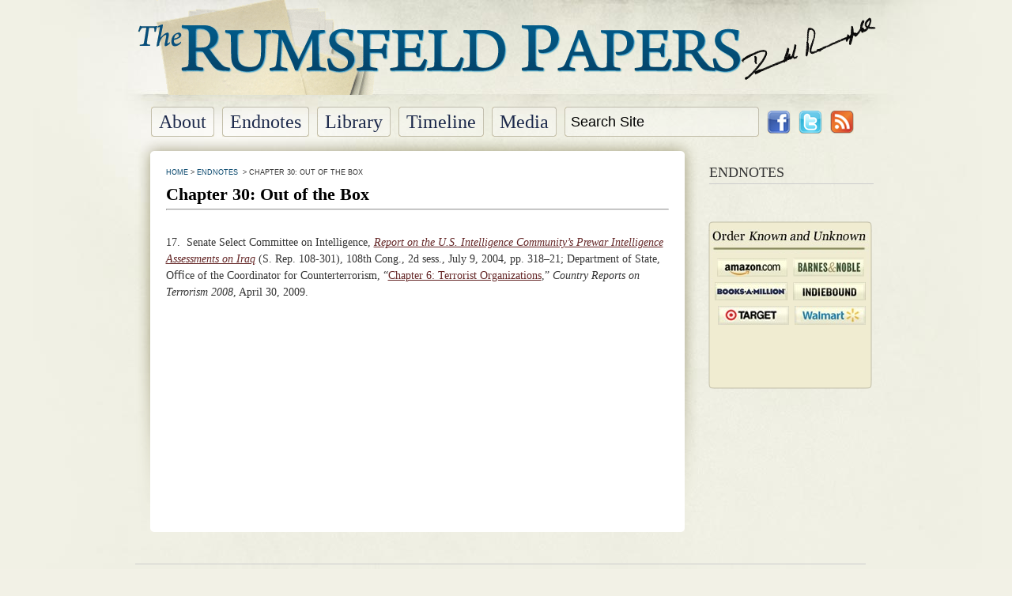

--- FILE ---
content_type: text/css
request_url: https://papers.rumsfeld.com/css/main2.css
body_size: 11594
content:
/* ------------------------------ Tags ----------------------------- */
a img {
    border: none;
}

body {
	background-color: #f2f1e6;
	color: #353535;
	font-family: 'times new roman', Arial, Verdana, sans-serif;
	font-size: 16px;
	margin: 0;
}

#h1header  {
	background: url('../img/gui/logo.gif') no-repeat;
	display: block;
    height: 120px;
    margin: 0;
    overflow: hidden;
    text-indent: -1000em;
	width: 939px;
}

#h1header a {
	display: block;
	width: 939px;
	height: 120px;
}

#headerprint {
	height:0px;
	width:0px;
	overflow:hidden;
}

h1 {
    color: #000000;
    font-size: 26px;
    line-height: .75;
    margin: 0 0 10px 0;
    padding: 15px 0 0 0 ;
}



h2 {
    color: #000000;
    font-size: 22px;
    line-height: .75;
    margin: 0 0 10px 0;
    padding: 15px 0 0 0 ;
}

/* MW - Feb 02, 2011 - add .subtitle and .date */
h2.subtitle { 
	color: #000000;
	font-weight: bold;
	font-size: 16px;
	margin:-2px 0 10px 0; 
	padding: 0;
}

h2.date { 
	font-weight: normal;
	font-size: 12px;
	margin:0 0 10px 0; 
	padding: 0;
}

p {
	line-height: 1.5;
	margin: 12px 0 0 0;
}

p a,td a {
	color: #642626;
}

p a:hover,td a:hover {
	color: #a96565;
}


/* ---------------------------- Classes ---------------------------- */

.clearing {
	clear: both;
}




/* ------------------------------ IDs ------------------------------ */

#wrapper {
	background: #f2f1e6 url('../img/gui/body_bg.jpg') no-repeat center top;
}

#container {
	overflow: hidden;
	margin: auto;
	width: 939px;
}

#articlecontainer{
	clear:both;
	float:left;
	padding-top:0px;
	padding-bottom:40px;
	.padding-bottom:0px;
	display:block;
	overflow:visible;
}

*html #articlecontainer{
	margin-top:-10px;
}

#content {
	background: #fff url(../img/gui/left-col-bot.gif) no-repeat left bottom;
	clear:both;
	display:block;
	margin: 22px 19px 0 19px;
	min-height:450px;
	overflow:visible;
	padding: 8px 20px 20px;  /* JH - Feb. 6th 2011 - add 20px bottom padding */
}

*html #content {
	height:450px;
}

#left_col {
	float: left;
	width: 714px;
	background: url('../img/gui/left-col-gradient.png') no-repeat;
}

#left_col p {
	font-family: Verdana;
	font-size: 14px;
}

#right_col {
	float: right;
	padding: 2px;
	width: 220px;
}

/* ----------------- Container for PDF and Share It ------------------ */


.box {
	overflow: hidden;
	width: 100%;
	/* border-top: 1px solid #666; */
}

.floatleft {
float: left;
margin-top: 0px;
margin-bottom: 10px;
margin-left: 0px;
margin-right: 10px;
}

.floatright {
float: right;
margin-top: 0px;
margin-bottom: 10px;
margin-left: 10px;
margin-right: 0px;
}

/* ----------------- Footer ------------------ */
#footer {
	clear:both;
	width: 939px;
	border-top: 1px solid #ccc;
	padding: 5px 0 10px 0;
	margin: 40px 20px 0 -15px;
	
}

#footer img.ere {
	float: right;
	margin: 5px 10px 0 0;
}

#footer p {
	font-family: Verdana;
	font-size: 10px;
}

/* ----------------- Right Column Library Navigation ------------------ */

#library {
	margin: 20px 0 0 0px;
	padding:10px 0 0 0;
	text-align:left;
	border: 0px solid red;
}

#library p {
	font-size: 18px;
	font-style: normal;
	padding: 0px;
	margin: 0 0 5px 10px;
	width: 208px;
	border: 0px solid red;
	border-bottom: 1px solid #ccc;
}

/* ----------------- Right Column Highlight  ------------------ */

.buy {
	background: url('../img/gui/right_buy_bg_new.png') no-repeat;
	margin: 0 0 0 -17px;
	padding: 60px 0 18px 0;
	width: 237px;
	height: 170px;
}

*+html .buy {
	left: -17px;
	position: relative;
}

.buy img { /*AG - Nov 22, 2010 - added*/
	padding: 3px 0px 0 3px;
}

#highlight #reviews {
	background: url('../img/gui/reviews_bg.png') no-repeat;
	margin: 12px 0 0 0px;
	padding: 10px;
	width: 190px;
}

#highlight #reviews h4 {
    color: #1c294b;
    font-size: x-large;
    font-weight: bold;
    margin: 0;
    padding: 0;
    text-align: center;
}

#highlight #reviews p {
	font-size: 18px;
	font-style: italic;
	line-height: 1.75;
	margin: 8px 0 0 0;
	text-align: center;
}

#highlight #reviews p small {
	font-size: 12px;
	font-style: normal;
}

#imageHL {
	margin: 20px 0 0 10px;
	padding:10px 10px 0 10px;
	
}

#highlight {
	margin: 20px 0 0 10px;
	padding:10px 0 0 0;
}


#highlight h3 {
	padding:0;
	margin:0;
	font-size: 18px;
	font-weight:normal;
}


#highlight h4 {
	padding:0;
	margin:0;
	font-size: 14px;
	font-weight:normal;
}


#highlight a  {
	color: #06466C;
	text-decoration: none;
}

#highlight a:hover  {
	color: #3E7E9B;
	text-decoration: none;
}


#highlight p {
	padding:0;
	margin:0;
	font-size: 12px;
}

#partList ul {
	padding: 20px 0 0 0;
	margin: 0;	
}

#partList ul li {
	font-size: 14px;
	line-height:16px;
	list-style-type: none;
	padding:5px 0;
}



#partList ul li a {
	color: #04476E;
	text-decoration:none;
}


#partList ul li a:hover {
	color: #642626;
	text-decoration:none;
}


#partList ul li p {
	margin:0;
	padding:0;
}

/* AG - Dec 30, 2010 - added for endnote hl */
#endnote_top {
	background: url('../img/gui/browse_by_bg_wide.png') no-repeat;
	margin: 0;
	padding: 10px 10px 15px 10px;
	width: 227px;
}

*html #endnote_top { /* Ag - Nov 22, 2010 - fix unwanted space in IE6*/
	padding: 20px 0px 11px 0px;
}

#endnote_top p {
	color: #fff;
	font-family: Myriad Pro;
	font-size: 12px;
	line-height:15px;
	width: 170px;
	margin:10px 0px;
}

#endnote_top .endnoteOption {
	font-family: Calibri;
}

#endnote_btm {
	/* 	background: url('../img/gui/endnote_btm_wide.png') no-repeat;	
	height: 30px;	*/
	margin: 0;
	padding-top: 6px;
	width: 227px;
}

#frmEndnoteHL h3
{
	color:#ffffff;
	font-family: Times New Roman;
	font-weight:bold;
	font-size: 19px;
	line-height: 21px;
	width: 180px;
}


#frmEndnoteHL select
{
	font-family: Myriad Pro,Times New Roman;
	font-size: 11px;
	width: 150px;
	margin-bottom:2px;
}

#ekeyword {
	border: none;
	color: #5c584c;
	font-family: Myriad Pro,Times New Roman;
	font-size: 12px;
	width: 148px;
	.width: 144px;
	padding-left:1px;
	
}

#esubmit {
	background: url('../img/gui/endnote_submit_bg.gif') no-repeat;
	border: none;
	color: #fff;
	font-size: 11px;
	height:25px;
	text-transform: uppercase;
	width: 130px;
}

#videogallery  {
	padding: 0px;
	margin: 0px 0px 0px -12px; 
}

/* TIMELINE */
#left_col_timeline {
	float: left;
	width: 934px;
}

#contentTimeline {
	clear:both;
	margin: 20px 0px 0px 28px;
	padding: 0 ;
	width: 878px; 
	min-height:450px;
	display:block;
	overflow:visible;
}

#timelineMain {
	background: url(../img/timeline/timeline_bg_main.png) no-repeat;
	width: 916px;
	height: 465px;
	margin-left: -15px;
}

#timelineMain .tlImage {
	float: left;
	height: 415px;
	width: 580px;
	margin: 15px 0px 20px 22px;
}

#timelineMain .tlContent {
	background: url(../img/timeline/timeline_bg_years.png);
	color: #fff;
	float: right;
	height: 393px;
	width: 281px;
	margin: 26px 22px 15px 8px;
}

#nextPrev {
	padding: 0 10px;
	height: 25px;
}
#nextPrev img {
	vertical-align: middle;	
}
*html #nextPrev img {
	vertical-align: -25px;
}
#nextPrev .next {
	float: right;	
	padding-top: 5px; 
}
#nextPrev .prev {
	float: left;
	padding-top: 5px;
}

#timelineMain .tlLine {
	margin: 10px 20px 0px 20px;
	border-bottom: 1px solid #ddd;
}

#timelineMain .tlYear {
	font-weight: bold;
	font-family: 'times new roman', times, serif;
	font-size: 52px;
	color: #fff;
	text-align: center;
	padding: 0px;
}

#timelineMain .tlDesc {
	color: #fff;
	font-size: 14px;
	padding: 10px 20px 10px 20px;
	line-height: 1.5;
	height: 291px;
	overflow:hidden; /* overflow content - added MW Jan 31, 2011*/
}

#timelineMain .tlDesc ul {
	list-style-image: url('../img/timeline/timeline_bullets.png');
	list-style-position: outside;
	padding: 0px;
	margin: 0px;
}
#timelineMain .tlDesc li {
	padding: 5px;
	margin-left: 20px;
}

/* TOOLTIP */
#bubble_tooltip{
	font-family: "Myriad Pro";
	font-size: 16px;
	font-weight: bold;
	padding-top: 10px;
	padding-left: 5px;
	color: #000;
	width: 45px;
	height: 32px;
	position:absolute;
	display:none;
	background: url('../img/timeline/timeline_dot_hover.png') no-repeat;
}

/* SEARCH */

#searchresult { 
	padding: 20px 10px 0px 0px;
	font-family: 'times new roman', Arial, Verdana, sans-serif;
	width: 654px;
}
#searchresult .highlight { background: #FFFF40; }
#searchresult .searchheading { font-size: 130%; font-weight: bold; }
#searchresult .summary { font-size: 100%; font-style: italic; }
#searchresult .suggestion { font-size: 100%; }
#searchresult .results { font-size: 100%; }
#searchresult .category { color: #999999; }
#searchresult .sorting { text-align: right; }

#searchresult .result_title { font-size: 100%; }
#searchresult .result_title a { color: #04476E; text-decoration:none; }
#searchresult .result_title a:hover { color: #642626; text-decoration:none; }

#searchresult .description { font-size: 100%; color: #008000; }
#searchresult .context { font-size: 100%; word-wrap: break-word; }
#searchresult .infoline { font-size: 100%; font-style: normal; color: #808080; word-wrap: break-word;}

#searchresult .zoom_searchform { font-size: 100%; }
#searchresult .zoom_results_per_page { font-size: 100%; margin-left: 10px; }
#searchresult .zoom_match { font-size: 100%; margin-left: 10px;}				
#searchresult .zoom_categories { font-size: 100%; }
#searchresult .zoom_categories ul { display: inline; margin: 0px; padding: 0px;}
#searchresult .zoom_categories li { display: inline; margin-left: 15px; list-style-type: none; }

#searchresult .cat_summary ul { margin: 0px; padding: 0px; display: inline; }
#searchresult .cat_summary li { display: inline; margin-left: 15px; list-style-type: none; }		

#searchresult input.zoom_button {  }
#searchresult input.zoom_searchbox {  }		

#searchresult .result_image { float: left; display: block; }
#searchresult .result_image img { margin: 10px; width: 80px; border: 0px; }

#searchresult .result_block { margin-top: 15px; margin-bottom: 15px; clear: left; }
#searchresult .result_altblock { margin-top: 15px; margin-bottom: 15px; clear: left; }

#searchresult .result_pages { font-size: 100%; .margin-bottom:5px;}
#searchresult .result_pages a { color: #04476E; text-decoration:none; }
#searchresult .result_pages a:hover { color: #642626; text-decoration:none; }
#searchresult .currentpage { border: 1px solid #642626; padding: 0px 3px 0px 3px; text-decoration:none; }
#searchresult .result_pagescount { font-size: 100%; }

#searchresult .searchtime { font-size: 100%; }

#searchresult .recommended { 
	background: #DFFFBF; 
	border-top: 1px dotted #808080; 
	border-bottom: 1px dotted #808080; 
	margin-top: 15px; 
	margin-bottom: 15px; 
}
#searchresult .recommended_heading { float: right; font-weight: bold; }
#searchresult .recommend_block { margin-top: 15px; margin-bottom: 15px; clear: left; }		
#searchresult .recommend_title { font-size: 100%; }
#searchresult .recommend_description { font-size: 100%; color: #008000; }
#searchresult .recommend_infoline { font-size: 80%; font-style: normal; color: #808080;}
#searchresult .recommend_image { float: left; display: block; }
#searchresult .recommend_image img { margin: 10px; width: 80px; border: 0px; }


--- FILE ---
content_type: text/css
request_url: https://papers.rumsfeld.com/css/navigation.css
body_size: 3048
content:
/* ----------------- Navigation for Horizontal Bar ------------------ */
#float-r {
	float:right;
}

#frmSearch {
	background:url('../img/gui/nav_right_bg.png') no-repeat right top;
	height:38px;
	margin: 0;
	padding: 0;
}

.searchbox {
	background:url('../img/gui/nav_left_bg.png') no-repeat left top;
	padding: 0;
	float: left;
	margin: 0;
	line-height: 36px;
	padding-left: 10px;
	border: none;
	font-size: 18px;
	font-family: Verdana, Geneva, sans-serif;
	height:38px;
	width: 230px;
}


#nav {
	clear:both;
	padding:0 0 0 20px;
	margin: 0;
	position: relative;
	z-index: 1;
	
}

#nav span {
	background:url('../img/gui/nav_left_bg.png') no-repeat left top;
	display:block;
	padding: 0 10px;
}

#nav ul {
	padding:0;
	margin: 0;
	
}

#nav ul li {
	float: left;
	font-size: x-large;
	line-height: 38px;
	list-style-type: none;
	margin: 0 15px 0 0;
	padding:0;
	height: 38px;
}

#nav ul li a {
	background: url('../img/gui/nav_right_bg.png') no-repeat right top;
	display: block;
	line-height: 38px;
	height: 38px;
	color: #1c294b;
	overflow: hidden;
	text-decoration: none;
}

#nav ul li a:hover {
	background-position: left -38px;
	color: #fff;
	text-decoration: none;
}

#nav ul li a:hover span {
	background-position: right -38px;
}

#nav ul li.facebook {
	background: none;
	margin-right: 10px;
}

#nav ul li.facebook a {
	background: url('../img/gui/fb_icon.gif') no-repeat center center;
	width: 30px;
	height: 38px;
}

#nav ul li.twitter {
	background: none;
	margin-right: 10px;
}

#nav ul li.twitter a {
	background: url('../img/gui/twitter_icon.gif') no-repeat left center;
	width: 30px;
	height: 38px;
}

#nav ul li.rss {
	background: none;
}

#nav ul li.rss a {
	background: url('../img/gui/icon-rss.gif') no-repeat left center;
	width: 30px;
	height: 38px;
}
/* ----------------- Navigation for right column ------------------ */
#navigation {
   margin: 15px 0 0 0;
   padding: 0 5px;
   list-style-type: none;
   font-size:18px;
   color:#06466C;
}

#navigation li {
   margin: 0 0 2px 0;
   padding: 0;
}



#navigation a {
   color: #06466C;
   text-decoration: none;
   display: block;
   width: 150px;
   padding: 5px;
}

#navigation li.child a {
   color: #06466C;
   text-decoration: none;
   display: block;
   width: 150px;
   padding: 5px 5px 5px 25px;
}

#navigation a:hover, #navigation li.child a:hover {
   color: #3E7E9B; 
   text-decoration: none;
}

#navigation li.active a {
   color: #000000;
}

#navigation li.child.active a {
   color: #000000;
}


/* ----------------- Navigation for Content Page ------------------ */
#horzcontainer { 
	padding: 10px 0 0 0px; /*chg from padding:10px 0 0 5px; MW 12/08/2010 */
	text-decoration: none;
	font-size: 9px;
	font-family:Arial, Helvetica, sans-serif;
}

#horzcontainer a:link {
	color: #06466C;
	text-decoration: none;
}
#horzcontainer a:visited{
	color: #06466C;
	text-decoration: none;
}




--- FILE ---
content_type: text/css
request_url: https://papers.rumsfeld.com/engine/css/overlay-minimal.css
body_size: 689
content:
/* the overlayed element */
div#voverlay {
	
	/* growing background image */
	background-image:url(../images/white.png);
	
	/* dimensions after the growing animation finishes  */
	width:640px;
	height:480px;
	
	/* initially overlay is hidden */
	display:none;
	
	/* some padding to layout nested elements nicely  */
	padding:38px 21px 21px 21px;
}

/* default close button positioned on upper right corner */
div#voverlay div.close {
	background-image:url(../images/close.png);
	position:absolute;
	right:12px;
	top:7px;
	cursor:pointer;
	height:17px;
	width:17px;
}

div#vcontainer{
	left:0;
	top:0;
	width:100%;
	height:100%;	
	background:url(../images/loading.gif) no-repeat 50% 50%;
}


--- FILE ---
content_type: text/css
request_url: https://papers.rumsfeld.com/css/print.css
body_size: 914
content:
body {
	background-color: #fff;
	color: #353535;
	font-family: 'times new roman', Arial, Verdana, sans-serif;
	font-size: small;
	margin: 0 auto;
}


#wrapper {
	margin: 0;
	background: none;
	width: 600px;
}

#container {
	margin:0;
	width: 600px;
}


#h1header { display:none; }

#headerprint {
	overflow:visible;
	width: 600px;
	height: 120px;
}

#left_col {
	clear:both;
	float:none;
	width:  600px;
	background:none;

}

#articlecontainer {
	float:none;
	display:inline;
	overflow:visible;
}

#content_top { display:none; }
#content_bottom { display:none; }
#content {
	float:none;
	clear:both;
	margin:0;
	padding: 0 ;
	width: 600px; 
	overflow:visible;
	background:none;
}


.box {display:none;}


.hero_image { display:none; }

#nav {display:none;}

.thirds  {display:none;}

#horzcontainer{display:none;}

#right_col {display:none;}

#footer {
	float:none;
	clear:both;
	width: 600px;
	overflow:visible;
}

--- FILE ---
content_type: application/javascript
request_url: https://papers.rumsfeld.com/scripts/ajaxroutine.js
body_size: 4467
content:
//Basic Ajax Routine- Author: Dynamic Drive (http://www.dynamicdrive.com)
//Last updated: Jan 15th, 06'

function createAjaxObj(){
    var httprequest=false
    if (window.XMLHttpRequest){ // if Mozilla, Safari etc
        httprequest=new XMLHttpRequest()
        if (httprequest.overrideMimeType)
            httprequest.overrideMimeType('text/xml')
        }
    else if (window.ActiveXObject){ // if IE
        try {
            httprequest=new ActiveXObject("Msxml2.XMLHTTP");
        } 
        catch (e){
            try{
                httprequest=new ActiveXObject("Microsoft.XMLHTTP");
            }
            catch (e){}
        }
    }
    return httprequest
}

var ajaxpack=new Object()
ajaxpack.basedomain="http://"+window.location.hostname
ajaxpack.ajaxobj=createAjaxObj()
ajaxpack.filetype="txt"
ajaxpack.addrandomnumber=0 //Set to 1 or 0. See documentation.

ajaxpack.getAjaxRequest=function(url, parameters, callbackfunc, filetype){
    ajaxpack.ajaxobj=createAjaxObj() //recreate ajax object to defeat cache problem in IE
    if (ajaxpack.addrandomnumber==1) //Further defeat caching problem in IE?
        var parameters=parameters+"&ajaxcachebust="+new Date().getTime()
    if (this.ajaxobj){
        this.filetype=filetype
        this.ajaxobj.onreadystatechange=callbackfunc
        this.ajaxobj.open('GET', url+"?"+parameters, true)
        this.ajaxobj.send(null)
    }
}

ajaxpack.postAjaxRequest=function(url, parameters, callbackfunc, filetype){
    ajaxpack.ajaxobj=createAjaxObj() //recreate ajax object to defeat cache problem in IE
    if (this.ajaxobj){
        this.filetype=filetype
        this.ajaxobj.onreadystatechange = callbackfunc;
        this.ajaxobj.open('POST', url, true);
        this.ajaxobj.setRequestHeader("Content-type", "application/x-www-form-urlencoded");
        this.ajaxobj.setRequestHeader("Content-length", parameters.length);
        this.ajaxobj.setRequestHeader("Connection", "close");
        this.ajaxobj.send(parameters);
    }
}

//ACCESSIBLE VARIABLES (for use within your callback functions):
//1) ajaxpack.ajaxobj //points to the current ajax object
//2) ajaxpack.filetype //The expected file type of the external file ("txt" or "xml")
//3) ajaxpack.basedomain //The root domain executing this ajax script, taking into account the possible "www" prefix.
//4) ajaxpack.addrandomnumber //Set to 0 or 1. When set to 1, a random number will be added to the end of the query string of GET requests to bust file caching of the external file in IE. See docs for more info.

//ACCESSIBLE FUNCTIONS:
//1) ajaxpack.getAjaxRequest(url, parameters, callbackfunc, filetype)
//2) ajaxpack.postAjaxRequest(url, parameters, callbackfunc, filetype)

///////////END OF ROUTINE HERE////////////////////////


//////EXAMPLE USAGE ////////////////////////////////////////////
/* Comment begins here

//Define call back function to process returned data
function processGetPost(){
var myajax=ajaxpack.ajaxobj
var myfiletype=ajaxpack.filetype
if (myajax.readyState == 4){ //if request of file completed
if (myajax.status==200 || window.location.href.indexOf("http")==-1){ if request was successful or running script locally
if (myfiletype=="txt")
alert(myajax.responseText)
else
alert(myajax.responseXML)
}
}
}

/////1) GET Example- alert contents of any file (regular text or xml file):

ajaxpack.getAjaxRequest("example.php", "", processGetPost, "txt")
ajaxpack.getAjaxRequest("example.php", "name=George&age=27", processGetPost, "txt")
ajaxpack.getAjaxRequest("examplexml.php", "name=George&age=27", processGetPost, "xml")
ajaxpack.getAjaxRequest(ajaxpack.basedomain+"/mydir/mylist.txt", "", processGetPost, "txt")

/////2) Post Example- Post some data to a PHP script for processing, then alert posted data:

//Define function to construct the desired parameters and their values to post via Ajax
function getPostParameters(){
var namevalue=document.getElementById("namediv").innerHTML //get name value from a DIV
var agevalue=document.getElementById("myform").agefield.value //get age value from a form field
var poststr = "name=" + encodeURI(namevalue) + "&age=" + encodeURI(agevalue)
return poststr
}

var poststr=getPostParameters()

ajaxpack.postAjaxRequest("example.php", poststr, processGetPost, "txt")
ajaxpack.postAjaxRequest("examplexml.php", poststr, processGetPost, "xml")

Comment Ends here */

--- FILE ---
content_type: application/javascript
request_url: https://papers.rumsfeld.com/scripts/general.js
body_size: 17909
content:
    var popupHandle = new Array();
    var iTotalPopup = 0;
    
	// Input	: sStatus	(status string to be displayed on window status)
	// Output	: sStatus will be displayed on window status
	// Purpose	: Best used with <A HREF>, for example:
	//		  <A HREF="http://www.eResources.com" onMouseOver="return setStatus('eResources Site')">
	//		  So that the actual URL can be hidden
	function setStatus(sStatus)
	{
		window.status = sStatus;
		return true;
	}
	
	// Input	: emailStr (email string to evaluate)
	// Output	: true 	-> if email has correct format
	//		  false	-> if email has wrong format
	// Purpose	: to validate an email format
	function isValidEmail (emailStr) 
	{
		var emailPat	 = /^(.+)@(.+)$/
		var specialChars = "\\(\\)<>@,;:'\\\\\\\"\\.\\[\\]"
		var validChars	 = "\[^\\s" + specialChars + "\]"
		var quotedUser	 = "(\"[^\"]*\")"
		var ipDomainPat	 = /^\[(\d{1,3})\.(\d{1,3})\.(\d{1,3})\.(\d{1,3})\]$/
		var atom		 = validChars + '+'
		var word		 = "(" + atom + "|" + quotedUser + ")"
		var userPat		 = new RegExp("^" + word + "(\\." + word + ")*$")
		var domainPat	 = new RegExp("^" + atom + "(\\." + atom +")*$")

		var matchArray	 = emailStr.match(emailPat)
		if (matchArray == null) {
			alert("Email address seems incorrect (check @ and .'s)")
			return false;
		}

		var user	= matchArray[1]
		var domain	= matchArray[2]
		if (user.match(userPat) == null) {    
			alert("The username doesn't seem to be valid")
			return false
		}

		var IPArray = domain.match(ipDomainPat)
		if (IPArray != null) {
			for (var i=1; i<=4; i++) {
				if (IPArray[i] > 255) {
					alert("Destination IP address is invalid");
					return false;
				}
			}
			return true;
		}

		// Domain is symbolic name
		var domainArray	= domain.match(domainPat)
		if (domainArray == null) {
			alert("The domain name doesn't seem to be valid");
			return false;
		}

		var atomPat	= new RegExp(atom,"g");
		var domArr	= domain.match(atomPat);
		var len		= domArr.length;
		if (domArr[domArr.length-1].length < 2 || domArr[domArr.length-1].length > 4) { 
			alert("The address must end in a three-letter/four-letter domain, or two letter country");
			return false;
		}

		if (len < 2) {
			alert("This address is missing a hostname");
			return false;
		}

		// If we've gotten this far, everything's valid!
		return true;
  	}
  	
  	// Input  : URL		-> URL to display
  	//	        pWidth	-> Width of popup Window
  	//	        pHeight	-> Height of popup Window
  	// Output : new popup window	  	
  	// Purpose: to pop up new window with pWidth width and pHeight height and display URL
  	function popup(URL, pWidth, pHeight)
  	{
		var iHandle = window.open(URL,'_blank','width=' + pWidth + ',height=' + pHeight + ',toolbar=no,top=100,left=100,location=no,directories=no,status=yes,menubar=no,scrollbars=yes,copyhistory=no,resizable=yes');
		popupHandle[ iTotalPopup++ ] = iHandle;
		return true;
  	}
  	
  	function popup2(URL, pWidth, pHeight)
  	{
		window.open(URL,'_blank','width=' + pWidth + ',height=' + pHeight + ',toolbar=yes, top=100,left=100,scrollbars=yes,status=no,menubar=no,resizable=yes');
		return true;
  	}
  	
  	function destroyPopup()
  	{
  	        for (var iCount=0; iCount < iTotalPopup; iCount++) {
  	               popupHandle[ iCount ].close();
  	        }
  	}
  	
  	function popupBar(URL, pWidth, pHeight)
  	{
		var iHandle = window.open(URL,'_blank','width=' + pWidth + ',height=' + pHeight + ',toolbar=yes, top=100,left=100,scrollbars=yes,status=no,menubar=no,resizable=yes');
		popupHandle[ iTotalPopup++ ] = iHandle;
		return true;
  	}
  	
  	
	
	// ---------------------- STRINGS FUNCTION
	function trim(str) 
	{
        if (str) {
            str = this != window? this : str;
            return str.replace(/^\s+/g, '').replace(/\s+$/g, '');                
        } 
        else
            return str;
	}
	
	function replace(pStr,pFind,pReplace) {
        // Replaces pFind with pReplace in pStr
        var strLength = pStr.length, txtLength = pFind.length;
        if ((strLength == 0) || (txtLength == 0)) return pStr;
    
        var i = pStr.indexOf(pFind);
        if ((!i) && (pFind != pStr.substring(0,txtLength))) return pStr;
        if (i == -1) return pStr;
    
        var newstr = pStr.substring(0,i) + pReplace;
    
        if (i+txtLength < strLength)
            newstr += replace(pStr.substring(i+txtLength,strLength),pFind,pReplace);
    
        return newstr;
    }
	
	
    	
    function viewFormat(pDocRecNo)
	{
		popup('/include/docFormat_list.asp?docRecNo='+pDocRecNo + '&path=' + self.location, 550, 550);
	}
	
    function center()
	{
		var leftX = (screen.width - self.document.body.offsetWidth) / 2;
		var topY  = (screen.height - self.document.body.offsetHeight) / 2;
		moveTo(leftX, topY);
	}
    	
	function sendIt()
	{
		var sEmail = document.form1.txtTo.value;
		var sArray = sEmail.split(",")
	
		for (iCount=0; iCount<sArray.length; iCount++) {
			if (! isValidEmail(sArray[iCount])){
				document.form1.txtTo.focus();
				return false;
			}
		}
		
		if (! isValidEmail(document.form1.txtFrom.value)) {
			document.form1.txtFrom.focus();
			return false;
		}
		
		return true;	
	}
	
	// Validate Social Security Number
    function validateSSN( strValue ) {
        var objRegExp  = /^\d{3}\-\d{2}\-\d{4}$/;
     
        //check for valid SSN
        return objRegExp.test(strValue);
    }	
    
    
    function validateUSDate( strValue ) {
    /************************************************
    DESCRIPTION: Validates that a string contains only 
        valid dates with 2 digit month, 2 digit day, 
        4 digit year. Date separator can be ., -, or /.
        Uses combination of regular expressions and 
        string parsing to validate date.
        Ex. mm/dd/yyyy or mm-dd-yyyy or mm.dd.yyyy
        
    PARAMETERS:
       strValue - String to be tested for validity
       
    RETURNS:
       True if valid, otherwise false.
       
    REMARKS:
       Avoids some of the limitations of the Date.parse()
       method such as the date separator character.
    *************************************************/
      var objRegExp = /^\d{1,2}(\-|\/|\.)\d{1,2}\1\d{4}$/
     
      //check to see if in correct format
      if(!objRegExp.test(strValue))
        return false; //doesn't match pattern, bad date
      else
      {
            var arrayDate = strValue.split(RegExp.$1); //split date into month, day, year
        	var intDay = parseInt(arrayDate[1],10); 
        	var intYear = parseInt(arrayDate[2],10);
            var intMonth = parseInt(arrayDate[0],10);
            var booLeapYear = (intYear % 4 == 0 && (intYear % 100 != 0 || intYear % 400 == 0));
        	
        	//check for valid month
        	if(intMonth > 12 || intMonth < 1) {
        		return false;
        	}
        	
            //create a lookup for months
            var arrayLookup = new Array();
            
            arrayLookup[ 1 ] = 31;
            if (booLeapYear) {
                arrayLookup[ 2 ] = 29;
            } else {
                arrayLookup[ 2 ] = 28;
            }
                
            arrayLookup[ 3 ] = 31;
            arrayLookup[ 4 ] = 30;
            arrayLookup[ 5 ] = 31;
            arrayLookup[ 6 ] = 30;
            arrayLookup[ 7 ] = 31;
            arrayLookup[ 8 ] = 31;
            arrayLookup[ 9 ] = 30;
            arrayLookup[ 10] = 31;
            arrayLookup[ 11] = 30;
            arrayLookup[ 12] = 31;
            
            if (intDay > arrayLookup[ intMonth ]) {
                return false;
            }
            
            return true; 
      }
        
    }
    
    function ValidGPA(pObj)
	{
		if (!pObj) return false;
		if (pObj.value == "") return false;
		if (isNaN(pObj.value)) return false;
		
		if (parseFloat(pObj.value) < 0 || parseFloat(pObj.value) > 4.0) 
		    return false;
		
		var objGPAReg = /([1-3]([.][0-9]*)?|4([.][0])?)/;
		
		return objGPAReg.test( pObj.value );
	}
	
	function CountWords (this_field) {
		var char_count = this_field.value.length;
		var fullStr = this_field.value + " ";
		var initial_whitespace_rExp = /^[^A-Za-z0-9]+/gi;
		var left_trimmedStr = fullStr.replace(initial_whitespace_rExp, "");
		var non_alphanumerics_rExp = rExp = /[^A-Za-z0-9]+/gi;
		var cleanedStr = left_trimmedStr.replace(non_alphanumerics_rExp, " ");
		var splitString = cleanedStr.split(" ");
		var word_count = splitString.length -1;
		if (fullStr.length <2) {
			word_count = 0;
		}
		if (word_count == 1) {
			wordOrWords = " word";
		}
		else {
			wordOrWords = " words";
		}
		
		if (char_count == 1) {
			charOrChars = " character";
		} 
		else {
			charOrChars = " characters";
		}
		
		return word_count + " " + wordOrWords;
	}
	
	var isNN = (navigator.appName.indexOf("Netscape")!=-1);
                    
    function autoTab(input,len, e) {
        var keyCode = (isNN) ? e.which : e.keyCode; 
        var filter = (isNN) ? [0,8,9] : [0,8,9,16,17,18,37,38,39,40,46];
        if(input.value.length >= len && !containsElement(filter,keyCode)) {
        input.value = input.value.slice(0, len);
        
        var oNextObject = input.form[(getIndex(input)+1) % input.form.length];
        
        if (oNextObject.focus) {
          oNextObject.focus();
          oNextObject.select();
        }
    }
    
    function containsElement(arr, ele) {
        var found = false, index = 0;
        while(!found && index < arr.length)
            if(arr[index] == ele)
                found = true;
            else
                index++;
        return found;
    }
    
    function getIndex(input) {
        var index = -1, i = 0, found = false;
        while (i < input.form.length && index == -1)
            if (input.form[i] == input)index = i;
                else i++;
            return index;
        }
        return true;
    }
	
	
	// ---------------- <LABEL id="lblError" name="lblError"></LABEL> MUST EXIST!!! ----------------
	function showError(pObj, pMessage) {
	    if (pObj) {
            pObj.innerHTML = pMessage;
            pObj.style.display = "inline";
        }
    }
    
    function GetObj(pID)
    {
        var obj = document.getElementById(pID);
        return obj;
    }
    
    function focusDiv(element_id) {
        var d=document;
        if(d.getElementById ) {
           var elem = d.getElementById(element_id);
           if(elem) {
             if(d.createRange) {
               var rng = d.createRange();
               if(rng.selectNodeContents) {
                 rng.selectNodeContents(elem);
                 if(window.getSelection) {
                   var sel=window.getSelection();
                   if(sel.removeAllRanges) sel.removeAllRanges();
                   if(sel.addRange) sel.addRange(rng);
                 }
               }
             } else if(d.body && d.body.createTextRange) {
               var rng = d.body.createTextRange();
               rng.moveToElementText(elem);               
             }
           }
        }
    }
    
    function WordsCount (pObj) {
        var char_count = pObj.value.length;
        var fullStr = pObj.value + " ";
        var initial_whitespace_rExp = /^[^A-Za-z0-9]+/gi;
        var left_trimmedStr = fullStr.replace(initial_whitespace_rExp, "");
        var non_alphanumerics_rExp = rExp = /[^A-Za-z0-9]+/gi;
        var cleanedStr = left_trimmedStr.replace(non_alphanumerics_rExp, " ");
        var splitString = cleanedStr.split(" ");
        var word_count = splitString.length -1;
        
        if (fullStr.length <2) {
            word_count = 0;
        }
        
        return word_count;
    }
    
    
    // JM - Aug 7, 2009
    function isFound(pFind, pSource, pSplit)
    {
		var bFound = false;
		
		if (pSource != "") {
			var arrTemp = pSource.split(pSplit);
			
			for (var iCount = 0; iCount < arrTemp.length && !bFound; iCount++) {
				if (pFind == trim(arrTemp[iCount]))
					bFound = true;
			}
		}
		
		return bFound;
    }
    
    
    
    
//mimics :focus pseudo-class for IE (ADDED BY MATT on 12/10/04)
function suckerfish(type, tag, parentId) {
	if (window.attachEvent) {
		window.attachEvent("onload", function() {
			var sfEls = (parentId==null)?document.getElementsByTagName(tag):document.getElementById(parentId).getElementsByTagName(tag);
			type(sfEls);
		});
	}
}

sfHover = function(sfEls) {
	for (var i=0; i<sfEls.length; i++) {
		sfEls[i].onmouseover=function() {
			this.className+=" sfhover";
		}
		sfEls[i].onmouseout=function() {
			this.className=this.className.replace(new RegExp(" sfhover\\b"), "");
		}
	}
}

sfFocus = function(sfEls) {
	for (var i=0; i<sfEls.length; i++) {
		sfEls[i].onfocus=function() {
			this.className+=" sffocus";
		}
		sfEls[i].onblur=function() {
			this.className=this.className.replace(new RegExp(" sffocus\\b"), "");
		}
	}
}




suckerfish(sfFocus, "INPUT");
suckerfish(sfFocus, "TEXTAREA");



// Function to validate date input, added on June 21, 2006
var dtCh	= "/";
var minYear	= 1900;
var maxYear	= 2078;

function isInteger(s){
	var i;
	for (i = 0; i < s.length; i++){   
		var c = s.charAt(i);
		if (((c < "0") || (c > "9"))) return false;
	}
	return true;
}

function stripCharsInBag(s, bag){
	var i;
	var returnString = "";
	for (i = 0; i < s.length; i++){   
		var c = s.charAt(i);
		if (bag.indexOf(c) == -1) returnString += c;
	}
	return returnString;
}

function daysInFebruary (year){
	return (((year % 4 == 0) && ( (!(year % 100 == 0)) || (year % 400 == 0))) ? 29 : 28 );
}
function DaysArray(n) {
	for (var i = 1; i <= n; i++) {
		this[i] = 31
		if (i == 4 || i == 6 || i == 9 || i == 11) {this[i] = 30}
		if (i == 2) {this[i] = 29}
	} 
	return this
}

function isDate(dtStr, pAlert) {
	var daysInMonth = DaysArray(12)
	var pos1		= dtStr.indexOf(dtCh)
	var pos2		= dtStr.indexOf(dtCh,pos1+1)
	var strMonth	= dtStr.substring(0,pos1)
	var strDay		= dtStr.substring(pos1+1,pos2)
	var strYear		= dtStr.substring(pos2+1)
	
	var bAlert		= true;
	if (pAlert) {
		if (pAlert == "false")
			bAlert = false;
	}
	
	strYr			= strYear
	if (strDay.charAt(0) == "0" && strDay.length > 1) strDay = strDay.substring(1)
	if (strMonth.charAt(0) == "0" && strMonth.length > 1) strMonth = strMonth.substring(1)
	for (var i = 1; i <= 3; i++) {
		if (strYr.charAt(0) == "0" && strYr.length > 1) strYr = strYr.substring(1)
	}
	
	month = parseInt(strMonth)
	day	  = parseInt(strDay)
	year  = parseInt(strYr)
	
	if (pos1 == -1 || pos2 == -1) {
		if (bAlert) alert("The date format should be : mm/dd/yyyy")
		return false
	}
	if (strMonth.length < 1 || month < 1 || month > 12) {
		if (bAlert) alert("Please enter a valid month")
		return false
	}
	if (strDay.length < 1 || day < 1 || day > 31 || (month == 2 && day > daysInFebruary(year)) || day > daysInMonth[month]) {
		if (bAlert) alert("Please enter a valid day")
		return false
	}
	if (strYear.length != 4 || year == 0 || year < minYear || year > maxYear) {
		if (bAlert) alert("Please enter a valid 4 digit year between " + minYear + " and " + maxYear)
		return false
	}
	if (dtStr.indexOf(dtCh, pos2+1)!=-1 || isInteger(stripCharsInBag(dtStr, dtCh))==false) {
		if (bAlert) alert("Please enter a valid date")
		return false
	}
	return true
}


/*
	http://www.pinyin.info/tools/converter/chars2uninumbers.html
	Adapted from a script by Steve Minutillo
	
	convertToEntities()
	This is to convert Chinese characters to Unicode numbers
*/

function convertToEntities(pValue) {
	var tStr = pValue;
	var bStr = '';
	
	if (tStr) {
		if (trim(tStr) != "") {
			tStr = trim(tStr);
			
			for (var i = 0; i < tStr.length; i++) {
				if (tStr.charCodeAt(i) > 127) {
					bStr += '&#' + tStr.charCodeAt(i) + ';';
				}
				else {
					bStr += tStr.charAt(i);
				}
			}
		}
	}
	
	return bStr;
}

// for form input
function checkTextboxClick(textbox, defaultValue)
{
	if (trim(textbox.value).toLowerCase() == defaultValue.toLowerCase()) {
		textbox.value = '';
	}	
}

function checkTextboxBlur(textbox, defaultValue)
{
	if (trim(textbox.value) == '') {
		textbox.value = defaultValue;
	}
}

// function to remove hack and change the string input to a valid string - JM - May 30, 2008
function CleanText2(pStr, pRemoveHack, pMaxLength) {
	var sTemp = pStr;
	
	if (pStr) {
		if (sTemp != "") {
			if (pRemoveHack) {
				sTemp = sTemp.replace(/</g, "&lt;");
				sTemp = sTemp.replace(/%3C/g, "&lt;");
				
				sTemp = sTemp.replace(/>/g, "&gt;");
				sTemp = sTemp.replace(/%3E/g, "&gt;");
			}
			
			if (sTemp.length > parseInt(pMaxLength))
				sTemp = sTemp.substring(0, parseInt(pMaxLength));
		}
	}
	
	return sTemp;
}


// AG - Sept 22, 2008 - valid USA zip Code
function isUSAZIP(alphane) {
	var numaric = alphane
	if (numaric.length < 5){
		return false;
	}
	for(var j=0; j < numaric.length; j++) {
		var alphaa = numaric.charAt(j);
		var hh = alphaa.charCodeAt(0);
		// - and 0-9
		if( (hh == 45) || (hh > 47 && hh < 59) ) {	
		}
		else{
			return false;
		}
	}
	return true;
}

// AG - Dec 13, 2010 - valid SEO URL
function alphanumeric2(alphane)
{
	var numaric = alphane
	for(var j=0; j < numaric.length; j++)
	{
		var alphaa = numaric.charAt(j);
		var hh = alphaa.charCodeAt(0);
		// [0-9a-z_A-Z]
		if((hh > 47 && hh < 59) || (hh > 64 && hh < 91)|| hh == 45  || hh == 95 || (hh > 96 && hh < 123))
		{
		}
		else{
			return false;
		}
	}
 return true;
}